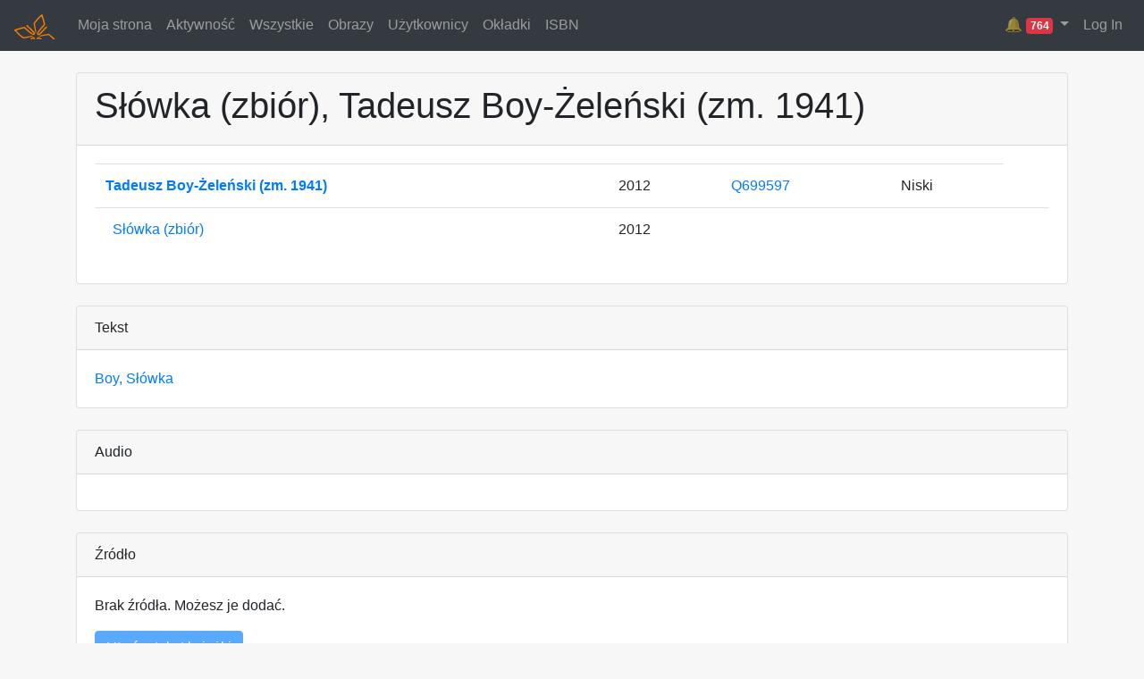

--- FILE ---
content_type: text/html; charset=utf-8
request_url: https://redakcja.wolnelektury.pl/catalogue/book/slowka-zbior/
body_size: 2572
content:
<!DOCTYPE html>




<html>
<head lang="pl">
    <meta http-equiv="Content-type" content="text/html; charset=utf-8" />
    <link rel="icon" href="/static/img/pr-icon.png" type="image/png" />
    <link rel="stylesheet" href="https://stackpath.bootstrapcdn.com/bootstrap/4.3.1/css/bootstrap.min.css" integrity="sha384-ggOyR0iXCbMQv3Xipma34MD+dH/1fQ784/j6cY/iJTQUOhcWr7x9JvoRxT2MZw1T" crossorigin="anonymous">
    <link href="/static/compressed/documents_styles.42bdb94e635c.css" rel="stylesheet" type="text/css" media="all" />
    <title>Katalog ::
        Platforma Redakcyjna</title>
    
</head>
<body>



<nav class="navbar navbar-expand-md navbar-dark bg-dark">
  <a class="navbar-brand" href="/documents/catalogue/">
	  <img src="/static/img/wl-orange.49e1d94a160b.png" alt="Platforma">
  </a>
  <ul class="navbar-nav mr-auto">
        
    <li class="nav-item"><a class="nav-link" href="/documents/user/">Moja strona</a></li>

    <li class="nav-item"><a class="nav-link" href="/documents/activity/">Aktywność</a></li>

    <li class="nav-item"><a class="nav-link" href="/documents/catalogue/">Wszystkie</a></li>

    <li class="nav-item"><a class="nav-link" href="/documents/images/">Obrazy</a></li>

    <li class="nav-item"><a class="nav-link" href="/documents/users/">Użytkownicy</a></li>

    <li class="nav-item"><a class="nav-link" href="/cover/image/">Okładki</a></li>

    <li class="nav-item"><a class="nav-link" href="/isbn/">ISBN</a></li>


    </ul>

    <ul class="navbar-nav">

      
      
        <div class="nav-item dropdown">
          <a class="nav-link dropdown-toggle" href="#" role="button" data-toggle="dropdown" title="Alert">
            🔔
            <span class="badge badge-danger">764</span>
          </a>
          <div class="dropdown-menu dropdown-menu-right" style="max-width:400px; overflow: hidden;">
            
              <a class="dropdown-item" href="/documents/book/ksiega-liczb-tlum-cylkow/">
                Księga Liczb, tłum. Cylkow<br>
                Book parse error.
                
                  <br><small>Extra content at the end of the document, line 1170, column 19 (&lt;string&gt;, line 1170)</small>
                
              </a>
            
              <a class="dropdown-item" href="/documents/book/papuzinska-spiace-wierszyki-w-kredensowym-zamku/">
                Papuzińska, Śpiące wierszyki, W kredensowym zamku<br>
                Metadata parse error.
                
                  <br><small>Multiple values not allowed for field &#x27;category.thema.main&#x27;</small>
                
              </a>
            
              <a class="dropdown-item" href="/documents/book/papuzinska-spiace-wierszyki-usypianka-znad-rzeczki/">
                Papuzińska, Śpiące wierszyki, Usypianka znad rzeczki<br>
                Metadata parse error.
                
                  <br><small>Multiple values not allowed for field &#x27;category.thema.main&#x27;</small>
                
              </a>
            
              <a class="dropdown-item" href="/documents/book/papuzinska-spiace-wierszyki-rozmowa/">
                Papuzińska, Śpiące wierszyki, Rozmowa<br>
                Metadata parse error.
                
                  <br><small>Multiple values not allowed for field &#x27;category.thema.main&#x27;</small>
                
              </a>
            
              <a class="dropdown-item" href="/documents/book/papuzinska-spiace-wierszyki-psia-kolysanka/">
                Papuzińska, Śpiące wierszyki, Psia kołysanka<br>
                Metadata parse error.
                
                  <br><small>Multiple values not allowed for field &#x27;category.thema.main&#x27;</small>
                
              </a>
            
              <a class="dropdown-item" href="/documents/book/papuzinska-spiace-wierszyki-polana/">
                Papuzińska, Śpiące wierszyki, Polana<br>
                Metadata parse error.
                
                  <br><small>Multiple values not allowed for field &#x27;category.thema.main&#x27;</small>
                
              </a>
            
              <a class="dropdown-item" href="/documents/book/papuzinska-spiace-wierszyki-piosenka-spiocha/">
                Papuzińska, Śpiące wierszyki, Piosenka śpiocha<br>
                Metadata parse error.
                
                  <br><small>Multiple values not allowed for field &#x27;category.thema.main&#x27;</small>
                
              </a>
            
              <a class="dropdown-item" href="/documents/book/papuzinska-spiace-wierszyki-nocna-zamawianka/">
                Papuzińska, Śpiące wierszyki, Nocna zamawianka<br>
                Metadata parse error.
                
                  <br><small>Multiple values not allowed for field &#x27;category.thema.main&#x27;</small>
                
              </a>
            
              <a class="dropdown-item" href="/documents/book/papuzinska-spiace-wierszyki-kotki/">
                Papuzińska, Śpiące wierszyki, Kotki<br>
                Metadata parse error.
                
                  <br><small>Multiple values not allowed for field &#x27;category.thema.main&#x27;</small>
                
              </a>
            
              <a class="dropdown-item" href="/documents/book/papuzinska-spiace-wierszyki-kolysanka-babci/">
                Papuzińska, Śpiące wierszyki, Kołysanka babci<br>
                Metadata parse error.
                
                  <br><small>Multiple values not allowed for field &#x27;category.thema.main&#x27;</small>
                
              </a>
            
              <a class="dropdown-item" href="/documents/book/papuzinska-spiace-wierszyki-bajka-o-snie/">
                Papuzińska, Śpiące wierszyki, Bajka o śnie<br>
                Metadata parse error.
                
                  <br><small>Multiple values not allowed for field &#x27;category.thema.main&#x27;</small>
                
              </a>
            
              <a class="dropdown-item" href="/documents/book/papuzinska-spiace-wierszyki-kolysanka-smokow/">
                Papuzińska, Śpiące wierszyki, Kołysanka smoków<br>
                Metadata parse error.
                
                  <br><small>Multiple values not allowed for field &#x27;category.thema.main&#x27;</small>
                
              </a>
            
              <a class="dropdown-item" href="/documents/book/papuzinska-spiace-wierszyki-kolysanka-myszki/">
                Papuzińska, Śpiące wierszyki, Kołysanka myszki<br>
                Metadata parse error.
                
                  <br><small>Multiple values not allowed for field &#x27;category.thema.main&#x27;</small>
                
              </a>
            
              <a class="dropdown-item" href="/documents/book/papuzinska-spiace-wierszyki-kolysanka-mamy/">
                Papuzińska, Śpiące wierszyki, Kołysanka mamy<br>
                Metadata parse error.
                
                  <br><small>Multiple values not allowed for field &#x27;category.thema.main&#x27;</small>
                
              </a>
            
              <a class="dropdown-item" href="/documents/book/oscar-wilde-urodziny-infantki/">
                Oscar Wilde, Urodziny infantki<br>
                Metadata parse error.
                
                  <br><small>Multiple values not allowed for field &#x27;category.thema.main&#x27;</small>
                
              </a>
            
              <a class="dropdown-item" href="/documents/book/oscar-wilde-slowik-i-roza/">
                Oscar Wilde, Słowik i róża<br>
                Metadata parse error.
                
                  <br><small>Multiple values not allowed for field &#x27;category.thema.main&#x27;</small>
                
              </a>
            
              <a class="dropdown-item" href="/documents/book/oscar-wilde-olbrzym-samolub/">
                Oscar Wilde, Olbrzym samolub<br>
                Metadata parse error.
                
                  <br><small>Multiple values not allowed for field &#x27;category.thema.main&#x27;</small>
                
              </a>
            
              <a class="dropdown-item" href="/documents/book/oscar-wilde-oddany-przyjaciel/">
                Oscar Wilde, Oddany przyjaciel<br>
                Metadata parse error.
                
                  <br><small>Multiple values not allowed for field &#x27;category.thema.main&#x27;</small>
                
              </a>
            
              <a class="dropdown-item" href="/documents/book/oppman-szopka-wiersz-or-ota-zak/">
                Oppman, Szopka. Wiersz Or-Ota, Żak<br>
                Metadata parse error.
                
                  <br><small>Multiple values not allowed for field &#x27;category.thema.main&#x27;</small>
                
              </a>
            
              <a class="dropdown-item" href="/documents/book/oppman-szopka-wiersz-or-ota-twardowski/">
                Oppman, Szopka. Wiersz Or-Ota, Twardowski<br>
                Metadata parse error.
                
                  <br><small>Multiple values not allowed for field &#x27;category.thema.main&#x27;</small>
                
              </a>
            
          </div>
        </div>
      
      



  
  
    <a id="login" class="nav-item nav-link" href='/accounts/login/'>Log In</a>
  


    </ul>
</nav>

<div class="container mt-4 mb-4">
  
  <div class="card">
    <div class="card-header">
      <h1>Słówka (zbiór), Tadeusz Boy-Żeleński (zm. 1941)</h1>
    </div>
    <div class="card-body">
      <table class="table">
        
          
            <a href="https://wolnelektury.pl/katalog/lektura/slowka-zbior" target="_blank">
          
          
            </a>
          
        

        
          <tr>
            <th>
              <a href="/catalogue/author/tadeusz-boy-zelenski/">
                Tadeusz Boy-Żeleński (zm. 1941)
              </a>
            </th>
            <td>
              2012
            </td>
            <td>
              <a href="https://www.wikidata.org/wiki/Q699597" target="_blank">Q699597</a>
            </td>
            <td>
              Niski
            </td>
          </tr>
        
        
        <tr>
          <td>
            &nbsp;
            <a href="/catalogue/book/slowka-zbior/">
              Słówka (zbiór)
            </a>
          </td>
          <td>
            2012
          </td>
          <td>
            
          </td>
          <td>
            
          </td>
          <td>
          </td>
        </tr>
      </table>
    </div>
  </div>

  <div class="card mt-4">
    <div class="card-header">
      Tekst
    </div>
    <div class="card-body">
      
        <a href="/documents/book/boy-slowka/">
          Boy, Słówka
        </a>
      
    </div>
  </div>

  <div class="card mt-4">
    <div class="card-header">
      Audio
    </div>
    <div class="card-body">
      
        
      
      <!-- tbd -->
    </div>
  </div>

  <div class="card mt-4">
    <div class="card-header">
      Źródło
    </div>
    <div class="card-body">
      <table class="table">
        <tbody>
          
            Brak źródła.
            Możesz je dodać.
          
        </tbody>
      </table>

      <form method="post" action="/sources/prepare/book/951/">
        <input type="hidden" name="csrfmiddlewaretoken" value="oGw5Yz9KXTqvWJjgJwHgBIZLMmB5I1jiUi8VA8Gdia7JcQAwEXfMD22OIHxAf3bs">
        <button class="btn btn-primary"
                disabled="disabled"
        >Utwórz tekst książki</button>
      </form>
    </div>
  </div>




</div>


<script
    src="https://ajax.googleapis.com/ajax/libs/jquery/1.12.4/jquery.min.js"
    integrity="sha384-nvAa0+6Qg9clwYCGGPpDQLVpLNn0fRaROjHqs13t4Ggj3Ez50XnGQqc/r8MhnRDZ"
    crossorigin="anonymous"></script>
<script src="https://stackpath.bootstrapcdn.com/bootstrap/4.3.1/js/bootstrap.min.js" integrity="sha384-JjSmVgyd0p3pXB1rRibZUAYoIIy6OrQ6VrjIEaFf/nJGzIxFDsf4x0xIM+B07jRM" crossorigin="anonymous"></script>

<script type="text/javascript" src="/static/compressed/documents_scripts.7f082750c560.js" charset="utf-8"></script>



</body>
</html>
